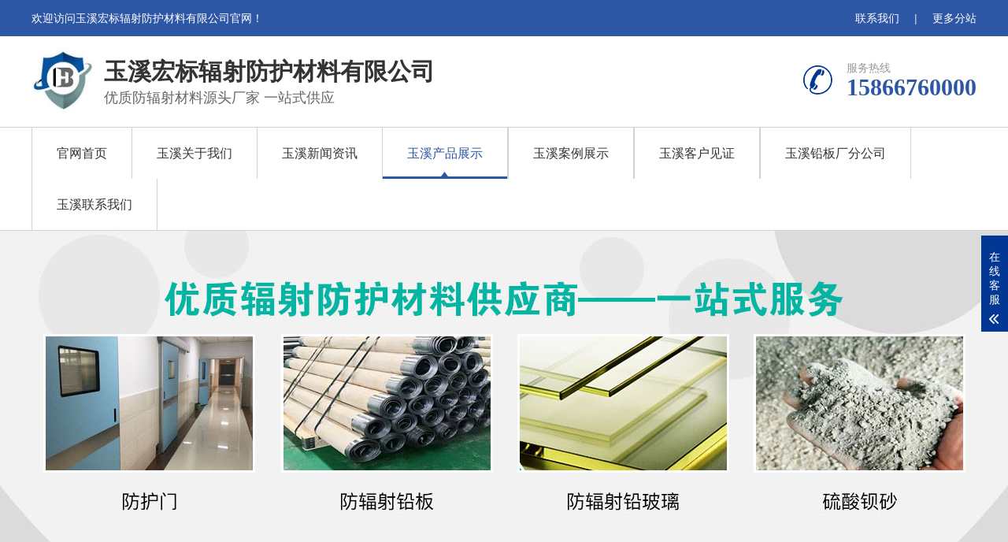

--- FILE ---
content_type: text/html; charset=utf-8
request_url: http://yuxi.lclhkj.com/pro/pro1/574.html
body_size: 5071
content:
<!DOCTYPE html>
<html lang="zh-CN">
<head>
<meta charset="UTF-8">
<meta http-equiv="X-UA-Compatible" content="IE=Edge">
<meta name="renderer" content="webkit|ie-comp|ie-stand" />
<meta name="viewport" content="initial-scale=1.0, minimum-scale=1.0, maximum-scale=1.0, user-scalable=no">
<meta http-equiv="Cache-Control" content="no-transform"/> 
<meta name="applicable-device" content="pc">
<meta name="MobileOptimized" content="width"/>
<meta name="HandheldFriendly" content="true"/>
<title>玉溪CT室防护铅门-玉溪宏标辐射防护材料有限公司</title>
<meta name="keywords" content="玉溪CT室防护铅门">
<meta name="description" content="   CT室铅门的结构配置及材质是什么样的?   一、CT室铅门的结构配置及功能  1、铅门采用直流无刷电机，体积小，功率大，噪音低,寿命长。  2、配备传动效率高的精密齿轮减速系统，具有运行平稳力矩大、控制更准确等特点。  3、优良的程序设计使微处理技术更显特色:智能化的控制系统具有门扇半开启闭、常开锁定、常规启闭、...">
<link rel="stylesheet" href="/template/default/index/css/animate.min.css">
<link rel="stylesheet" href="/template/default/index/css/swiper.min.css">
<link rel="stylesheet" href="/template/default/index/css/yunu.css">
<link rel="Shortcut Icon" type=image/x-icon href="/favicon.ico" />
<link rel="stylesheet" href="/template/default/index/css/media.css">
<script src="/template/default/index/js/jquery.min.js"></script>
<script src="/template/default/index/js/wow.min.js"></script>
<script src="/template/default/index/js/swiper.min.js"></script>
<script src="/template/default/index/js/yunu.js"></script>
</head>
<body>
<div class="topbar">
  <div class="container clearfix">
       <span class="fr">
            <a href="http://yuxi.lclhkj.com/contactus/">联系我们</a> 
            <em>|</em>
            <a href="http://yuxi.lclhkj.com/map/">更多分站</a>
            </span> 
            <span>欢迎访问玉溪宏标辐射防护材料有限公司官网！</span> 
       </div>
</div>
<div class="header">
  <div class="container clearfix"> <a href="javascript:;" class="menu-btn"><span></span></a>
    <div class="logo img-center wow zoomIn"><a href="http://yuxi.lclhkj.com/" title="玉溪宏标辐射防护材料有限公司"><img src="/uploads/logo.jpg" alt="玉溪宏标辐射防护材料有限公司"></a></div>
    <div class="text wow zoomIn"><strong>玉溪宏标辐射防护材料有限公司</strong>优质防辐射材料源头厂家 一站式供应</div>
    <div class="tel wow bounce">服务热线<strong>15866760000</strong></div>
  </div>
    <div class="nav">
    <div class="container">
      <ul>
        <li><a href="http://yuxi.lclhkj.com/">官网首页</a></li>
                <li class="dropdown"> <i class="arr"></i> <a href="http://yuxi.lclhkj.com/about/">玉溪关于我们</a>
                    <div class="dropdown-box">
             
            <p><a href="http://yuxi.lclhkj.com/about/">玉溪公司简介</a></p>
             
            <p><a href="http://yuxi.lclhkj.com/fengcai/">玉溪公司图片</a></p>
                      </div>
                  </li>
                <li class="dropdown"> <i class="arr"></i> <a href="http://yuxi.lclhkj.com/news/">玉溪新闻资讯</a>
                    <div class="dropdown-box">
             
            <p><a href="http://yuxi.lclhkj.com/news/companynews/">玉溪公司新闻</a></p>
             
            <p><a href="http://yuxi.lclhkj.com/news/industynews/">玉溪行业资讯</a></p>
             
            <p><a href="http://yuxi.lclhkj.com/news/wenti/">玉溪常见问题</a></p>
                      </div>
                  </li>
                <li class="dropdown active"> <i class="arr"></i> <a href="http://yuxi.lclhkj.com/product/">玉溪产品展示</a>
                    <div class="dropdown-box">
             
            <p><a href="http://yuxi.lclhkj.com/pro/pro1/">玉溪铅门</a></p>
             
            <p><a href="http://yuxi.lclhkj.com/pro/pro2/">玉溪防辐射铅门</a></p>
             
            <p><a href="http://yuxi.lclhkj.com/pro/pro3/">玉溪医用铅门</a></p>
             
            <p><a href="http://yuxi.lclhkj.com/pro/pro4/">玉溪铅箱铅柜铅盒铅罐</a></p>
             
            <p><a href="http://yuxi.lclhkj.com/pro/pro5/">玉溪铅房</a></p>
             
            <p><a href="http://yuxi.lclhkj.com/pro/pro6/">玉溪铅制品</a></p>
             
            <p><a href="http://yuxi.lclhkj.com/yixingqianban/">玉溪异形铅板</a></p>
             
            <p><a href="http://yuxi.lclhkj.com/gongyetanshangqianmen/">玉溪铅板</a></p>
                      </div>
                  </li>
                <li class="">  <a href="http://yuxi.lclhkj.com/case/">玉溪案例展示</a>
                  </li>
                <li class="">  <a href="http://yuxi.lclhkj.com/kehujianzheng/">玉溪客户见证</a>
                  </li>
                <li class="">  <a href="http://yuxi.lclhkj.com/map/">玉溪铅板厂分公司</a>
                  </li>
                <li class="">  <a href="http://yuxi.lclhkj.com/contactus/">玉溪联系我们</a>
                  </li>
         
      </ul>
    </div>
  </div>
</div>
<div class=" banner-sub" style="background-image:url(/uploads/nybanner.jpg)"></div>

<div class="section-sub">
  <div class="container">
    <div class="ct2 clearfix">
      <div class="ct2-sd">
    <div class="panel-sd">
            <div class="tit"><span>玉溪产品展示</span>product center</div>
      
            <ul class="lanmu">
                    <li class="active open"><a href="http://yuxi.lclhkj.com/pro/pro1/">玉溪铅门</a>
                      </li>
                    <li class=""><a href="http://yuxi.lclhkj.com/pro/pro2/">玉溪防辐射铅门</a>
                      </li>
                    <li class=""><a href="http://yuxi.lclhkj.com/pro/pro3/">玉溪医用铅门</a>
                      </li>
                    <li class=""><a href="http://yuxi.lclhkj.com/pro/pro4/">玉溪铅箱铅柜铅盒铅罐</a>
                      </li>
                    <li class=""><a href="http://yuxi.lclhkj.com/pro/pro5/">玉溪铅房</a>
                      </li>
                    <li class=""><a href="http://yuxi.lclhkj.com/pro/pro6/">玉溪铅制品</a>
                      </li>
                    <li class=""><a href="http://yuxi.lclhkj.com/yixingqianban/">玉溪异形铅板</a>
                      </li>
                    <li class=""><a href="http://yuxi.lclhkj.com/qianzhuanqiankuaiyixingqian/">玉溪铅砖 铅块 异形铅</a>
                      </li>
                    <li class=""><a href="http://yuxi.lclhkj.com/fangfusheqianban/">玉溪防辐射铅板</a>
                      </li>
                    <li class=""><a href="http://yuxi.lclhkj.com/gongyetanshangqianmen/">玉溪铅板</a>
                      </li>
                    <li class=""><a href="http://yuxi.lclhkj.com/pufangkeqianmen/">玉溪普放科铅门</a>
                      </li>
                </ul>
    </div>
    <div class="panel-sd">
      <div class="tit"><i>联系我们</i>Contact us</div>
      <div class="contact-sd">
          <div class="tel">全国咨询热线<strong>15866760000</strong></div>
          <div class="cont">
             <p><strong>宏标辐射防护材料有限公司</strong></p><p>销售一:13335196665</p><p>销售二:15866760000</p><p>销售三:13356677613</p><p>联系传真：17865888619</p><p>公司邮箱：3172150898@qq.com</p><p>公司地址：七级镇前刘工业园</p>          </div>
      </div>
    </div>
  </div>
      <div class="ct2-mn">
        <div class="yunu-curmbs"> <span>您的位置：</span><a href="http://yuxi.lclhkj.com/">首页</a>&gt;&gt;<a href="http://yuxi.lclhkj.com/product/">玉溪产品展示</a>&gt;&gt;<a href="http://yuxi.lclhkj.com/pro/pro1/">玉溪铅门</a></div>
        <div class="yunu-infocontent">
          <div class="yunu-infocontent-title">
            <h1>玉溪CT室防护铅门</h1>
            <p> <span>作者：</span> <span>发布时间：2023-03-07 15:44:01</span><span>点击：207457</span> </p>
          </div>
          <div class="yunu-infocontent-desc">信息摘要：
                      </div>
          <div class="yunu-infocontent-body">
            <p><span style="font-family: 寰蒋闆呴粦;">&nbsp; &nbsp; </span><span style="font-size: 18px;"><span style="font-family: 寰蒋闆呴粦;">&nbsp; CT室铅门的结构配置及材质是什么样的?</span><br/><span style="font-family: 寰蒋闆呴粦;">&nbsp; &nbsp; &nbsp; &nbsp;一、CT室</span></span><a href="http://www.wxyydgc.com/" target="_blank" style="margin: 0px; padding: 0px; font-family: 寰蒋闆呴粦; list-style: none; white-space: normal; color: rgb(0, 0, 255); font-size: 18px; text-decoration: underline;"><span style="font-size: 18px;">铅门</span></a><span style="font-size: 18px;"><span style="font-size: 18px; font-family: 寰蒋闆呴粦;">的结构配置及功能</span><br/><span style="font-size: 18px; font-family: 寰蒋闆呴粦;">&nbsp; &nbsp; &nbsp;1、铅门采用直流无刷电机，体积小，功率大，噪音低,寿命长。</span><br/><span style="font-size: 18px; font-family: 寰蒋闆呴粦;">&nbsp; &nbsp; &nbsp;2、配备传动效率高的精密齿轮减速系统，具有运行平稳力矩大、控制更准确等特点。</span><br/><span style="font-size: 18px; font-family: 寰蒋闆呴粦;">&nbsp; &nbsp; &nbsp;3、优良的程序设计使微处理技术更显特色:智能化的控制系统具有门扇半开启闭、常开锁定、常规启闭、双门连锁、启闭双感应及数字显示功能，使门扇各种运行功能转换方便，门扇运行参数、门扇运行参数设子更准确直观。速度闭环控制,反弹,启动更可靠，更具有人性化。</span><br/><span style="font-size: 18px; font-family: 寰蒋闆呴粦;">&nbsp; &nbsp; 4、选用脚控或手控非接触式感应装置开门.既方便、灵敏又避免用手触]体时细菌交叉感染。门扇两侧有安个光线保证门扇自动关门时不会造</span><br/><span style="font-size: 18px; font-family: 寰蒋闆呴粦;">成夹人(物)现象。</span><br/><span style="font-size: 18px; font-family: 寰蒋闆呴粦;">&nbsp; &nbsp; 二、CT室铅门门体的材质及特点</span><br/><span style="font-size: 18px; font-family: 寰蒋闆呴粦;">&nbsp; &nbsp; 1、铅门门扇四周为铝合金框架结构，表面采用拉丝不锈钢面板或采用高压静电喷塑的优质铝合金面板制作而成,内部夹芯采用铅板,门板坚实、平整、高雅。</span><br/><span style="font-size: 18px; font-family: 寰蒋闆呴粦;">&nbsp; &nbsp; 2、门边框包边材料选用不锈钢，门扇四周折边处无应力连接,坚固耐用。</span><br/><span style="font-size: 18px; font-family: 寰蒋闆呴粦;">&nbsp; &nbsp; 3、门扇四周镶嵌优质封条，配以特殊设计加工的门扇运行轨道使安装完成的门扇运行平稳,气密性好。</span><br/><span style="font-size: 18px; font-family: 寰蒋闆呴粦;">&nbsp; &nbsp; 4、采用大直径耐磨滑轮，大大降低了运行噪音,延长使用寿命。</span><br/><span style="font-size: 18px; font-family: 寰蒋闆呴粦;">&nbsp; &nbsp; 5、医用铅门门体双层玻璃观察窗，便于观察室内工作状态。</span><br/><span style="font-size: 18px; font-family: 寰蒋闆呴粦;">&nbsp; &nbsp; 6、机箱采用特制铝合金型材，强度高,表面阳极氧化处理使其美观、耐磨。</span><br/><span style="font-size: 18px; font-family: 寰蒋闆呴粦;">&nbsp; &nbsp; 7、独特的吊具设计.气密性调节更方便简单。</span></span></p><p><img src="/uploads/image/20230704/1688462940633380.jpg" title="1688462940633380.jpg" alt="11_副本.jpg"/><img src="/uploads/image/20230704/1688462948309472.jpg" title="1688462948309472.jpg" alt="12.jpg"/></p><p><img src="/uploads/image/20230704/1688462982822669.jpg" style="" title="1688462982822669.jpg"/></p><p><img src="/uploads/image/20230704/1688462982324914.jpg" style="" title="1688462982324914.jpg"/></p><p><br/></p><p><img src="/uploads/image/20230704/1688462983311325.jpg" style="" title="1688462983311325.jpg"/></p><p><img src="/uploads/image/20230704/1688463017435836.png" title="1688463017435836.png" alt="16.png"/></p>          </div>
          <ul class="yunu-infocontent-epx">
            <li> <span>上一条</span> <a href="http://yuxi.lclhkj.com/pro/pro1/573.html"><em>查看详情 +</em>玉溪子母防护铅门（颜色可选）</a> </li>
            <li> <span>下一条</span> <a href="http://yuxi.lclhkj.com/pro/pro1/575.html"><em>查看详情 +</em>玉溪医用防辐射铅门</a> </li>
          </ul>
          <div class="yunu-infocontent-return"> 本文标签： </div>
        </div>
      </div>
    </div>
  </div>
</div>
<div class="footer">
  <div class="footer-nav">
    <div class="container">
      <ul>
        <li><a href="http://yuxi.lclhkj.com/">官网首页</a></li>
                <li><a href="http://yuxi.lclhkj.com/about/">玉溪关于我们</a></li>
                <li><a href="http://yuxi.lclhkj.com/news/">玉溪新闻资讯</a></li>
                <li><a href="http://yuxi.lclhkj.com/product/">玉溪产品展示</a></li>
                <li><a href="http://yuxi.lclhkj.com/case/">玉溪案例展示</a></li>
                <li><a href="http://yuxi.lclhkj.com/kehujianzheng/">玉溪客户见证</a></li>
                <li><a href="http://yuxi.lclhkj.com/map/">玉溪铅板厂分公司</a></li>
                <li><a href="http://yuxi.lclhkj.com/contactus/">玉溪联系我们</a></li>
              </ul>
    </div>
  </div>
  <div class="container clearfix">
    <div class="footer-logo img-center">
     <img src="/uploads/dblogo.png" />      <div class="text">宏标辐射防护</div>
    </div>
    <div class="footer-contact">
      <div class="footer-tit">联系我们</div>
      <p>公司地址：玉溪七级镇前刘工业园</p>
      <p>联系电话：15866760000</p>
      <p>联系传真：13335196665</p>
      <p>公司邮箱：3172150898@qq.com</p>
    </div>
    <div class="footer-ewm">
      <ul class="clearfix">
        <li>
          <div class="wrap">
            <div class="img-center"><img src="/uploads/ewm.jpg" /></div>
            <p>扫码关注公众号</p>
          </div>
        </li>
        <li>
          <div class="wrap">
            <div class="img-center"><img src="/uploads/ewm.jpg" /></div>
            <p>电子名片</p>
          </div>
        </li>
      </ul>
    </div>
  </div>
  <div class="footer-copy">
    <div class="container"><p>电　话：15866760000手　机：13356677613    手机13335196665    邮箱：3172150898@qq.com</p>
<p>公司主营：医用X射线防护门,CT室铅门,防辐射铅门,工业探伤铅门等。 <a href="http://beian.miit.gov.cn" target="_blank" rel="nofllow"  style="color:#fff">  鲁ICP备2023005750号-1</a></p></div>
  </div>
</div>
<div class="footer-fix">
  <ul class="clearfix">
    <li><a href="http://yuxi.lclhkj.com/"><i class="i1"></i>网站首页</a></li>
    <li><a href="http://yuxi.lclhkj.com/product/"><i class="i2"></i>产品中心</a></li>
    <li><a href="sms:15866760000"><i class="i4"></i>发送短信</a></li>
    <li><a href="tel:15866760000"><i class="i3"></i>电话咨询</a></li>
  </ul>
</div>
<div class="kf">
  <div class="kt-top">在线客服 <span class="close"> <b></b> <b></b> </span> </div>
  <div class="con">
    <ul class="qq">
      <li> <a class="IM-item-link IM-qq" style="height:25px;" target="_blank" href="http://wpa.qq.com/msgrd?v=3&amp;uin=3172150898&amp;site=qq&amp;menu=yes"> <img border="0" src="/template/default/index/images/qq.png" alt="点击这里给我发消息" align="absmiddle" onerror="$(this).hide();"> 客服1 </a> </li>
      <li> <a class="IM-item-link IM-ali" style="height:25px;" target="_blank" href="http://amos.alicdn.com/getcid.aw?v=2&amp;uid=&amp;site=cntaobao&amp;s=2&amp;groupid=0&amp;charset=utf-8"> <img border="0" src="https://amos.alicdn.com/online.aw?v=2&amp;uid=&amp;site=cntaobao&amp;s=2&amp;charset=utf-8" alt="点击这里给我发消息" align="absmiddle"> 客服2 </a> </li>
    </ul>
    <h5>联系方式</h5>
    <div class="contact">
      <p>热线电话</p>
      <p>15866760000</p>
      <p>上班时间</p>
      <p>周一到周五</p>
      <p>公司电话</p>
      <p>15866760000</p>
    </div>
    <h5 class="qr-icon">二维码</h5>
    <div class="qr"><img src="/uploads/ewm.jpg" /></div>
  </div>
  <div class="kf-side"> <b>在</b><b>线</b><b>客</b><b>服</b> <span class="arrow"></span> </div>
  <div class="backTop"></div>
</div>
</body>
</html>

--- FILE ---
content_type: text/css
request_url: http://yuxi.lclhkj.com/template/default/index/css/yunu.css
body_size: 30195
content:
html{-ms-text-size-adjust:100%;-webkit-text-size-adjust:100%;line-height:1.15;-webkit-tap-highlight-color:rgba(0,0,0,0)}

body{margin:0;font-family:"Microsoft Yahei",PingFangSC-Regular,"Helvetica Neue",Helvetica,Arial,"Hiragino Sans GB","Heiti SC","WenQuanYi Micro Hei",sans-serif;line-height:1.42857143;font-size:14px;min-width:1230px;background:#fff;color:#333}

h1{font-size:2em;margin:.67em 0}

figure{margin:1em 40px}

hr{box-sizing:content-box;height:0;overflow:visible}

a{-webkit-text-decoration-skip:objects;background-color:transparent}

abbr[title]{border-bottom:none;-webkit-text-decoration:underline dotted;text-decoration:underline dotted}

b,strong{font-weight:bolder}

dfn{font-style:italic}

mark{background-color:#ff0;color:#000}

small{font-size:80%}

sub,sup{font-size:75%;line-height:0;position:relative;vertical-align:baseline}

sub{bottom:-.25em}

sup{top:-.5em}

audio:not([controls]){display:none;height:0}

img{border-style:none}

svg:not(:root){overflow:hidden}

button,input,optgroup,select,textarea{line-height:1.42857143;margin:0;outline:none}

body,button,input,select,textarea{text-rendering:optimizeLegibility;-webkit-font-smoothing:antialiased;-moz-osx-font-smoothing:grayscale;-moz-font-feature-settings:"liga","kern"}

button,input{overflow:visible}

button,select{text-transform:none}

button,html [type=button],[type=reset],[type=submit]{-webkit-appearance:button}

button::-moz-focus-inner,[type=button]::-moz-focus-inner,[type=reset]::-moz-focus-inner,[type=submit]::-moz-focus-inner{border-style:none;padding:0}

button:-moz-focusring,[type=button]:-moz-focusring,[type=reset]:-moz-focusring,[type=submit]:-moz-focusring{outline:1px dotted ButtonText}

fieldset{padding:.35em .75em .625em}

legend{box-sizing:border-box;color:inherit;display:table;max-width:100%;padding:0;white-space:normal}

progress{display:inline-block;vertical-align:baseline}

textarea{overflow:auto}

[type=checkbox],[type=radio]{box-sizing:border-box;padding:0}

[type=number]::-webkit-inner-spin-button,[type=number]::-webkit-outer-spin-button{height:auto}

[type=search]{-webkit-appearance:textfield;outline-offset:-2px}

[type=search]::-webkit-search-cancel-button,[type=search]::-webkit-search-decoration{-webkit-appearance:none}

::-webkit-file-upload-button{-webkit-appearance:button;font:inherit}

summary{display:list-item}

article,aside,footer,header,nav,section,figcaption,figure,main,details,menu{display:block}

pre,code,kbd,samp{font-family:monospace,monospace;font-size:1em}

audio,video,canvas{display:inline-block}

template,[hidden]{display:none}

.fl{ float: left;}

.fr{ float: right; }



.clearfix{zoom:1}

.clearfix:before,.clearfix:after{display:table;line-height:0;content:""}

.clearfix:after{clear:both}



a{color:#333;text-decoration:none}

a:hover{color:#2d56a4}

ul{margin:0;list-style:none;padding:0}



.img-center{text-align:center;font-size:0}

.img-center img{

display:inline-block;

width:auto;

height:auto;

max-width:100%;

max-height:100%;

vertical-align:middle;

transition:all 0.5s

    

}



.img-cover{overflow:hidden;position:relative}

.img-cover span{display:block;width:100%;background:no-repeat center / cover;transition:all 0.5s;height:100%;position:absolute;left:0;top:0}



.container{padding:0 15px;width:1200px;margin:0 auto}



#message{position:fixed;width:100%;height:100%;left:0;top:0;z-index:1000;transform:scale(0);transition:.3s}

.messagebg{position:absolute;top:0;left:0;width:100%;height:100%;background:rgba(0,0,0,.6);z-index:1001}

#message .m-content{margin-top:8%}

#message .m-content .m-message{background:#fff;width:580px;background:#fff;padding:50px;margin:0 auto;position:relative;z-index:1002;box-shadow:1px 1px 50px rgba(0,0,0,.3)}

.m-message{width:494px;margin:48px auto 0}

.m-message label{margin-bottom:15px;display:block;font-size:14px}

.m-message label em{display:block;float:right;color:red;height:32px;line-height:32px}

.m-message label span{width:70px;height:34px;line-height:34px;color:#2F2F2F;float:left;font-weight:bold;text-align:right;margin-right:30px;display:inline-block}

.m-message label input.inp,.m-message label textarea,.m-message label.code input{width:73%;overflow:hidden;height:32px;line-height:32px;border:#cccccc 1px solid;border-radius:3px;padding:0 14px;box-sizing:border-box;color:#555;-webkit-box-shadow:inset 0 1px 1px rgba(0,0,0,.075);box-shadow:inset 0 1px 1px rgba(0,0,0,.075);-webkit-transition:border-color ease-in-out .15s,-webkit-box-shadow ease-in-out .15s;-o-transition:border-color ease-in-out .15s,box-shadow ease-in-out .15s;transition:border-color ease-in-out .15s,box-shadow ease-in-out .15s}

.m-message label input:focus,.m-message label textarea:focus{border-color:#66afe9;outline:0;-webkit-box-shadow:inset 0 1px 1px rgba(0,0,0,.075),0 0 8px rgba(247,150,0,.6);box-shadow:inset 0 1px 1px rgba(0,0,0,.075),0 0 8px rgba(247,150,0,.6)}

.m-message label textarea{height:72px;line-height:24px;padding:10px 14px}

.m-message label.code{line-height:34px}

.m-message label.code input{width:30%;float:left;margin-right:30px}

.m-message label.code .pic{display:inline-block;vertical-align:top;width:80px;height:32px}

.m-message label.code img{display:block;width:100%;height:100%}



.btn1{display:block;line-height:32px;padding-left:15px;background-color:#333;color:#fff;margin-top:10px}

.btn1:hover{background-color:#444;color:white}

.btn1 span{display:block;padding-left:15px;background-repeat:no-repeat;background-position:left center;background-image:url(../images/btn-r.png)}

.btn1-1 input{width:52px;height:32px;line-height:32px;background:#e8e8e8;border:none;color:#333;margin-right:22px;cursor:pointer;transition:0.3s}

.btn1-1{padding-left:100px}

.btn1-1 input.focus{background:#2d56a4;color:#fff}

.btn1-1 input.focus:hover{background:#444}

.btn1-1 input:hover{background:#ccc}



.kf{width:208px;position:fixed;right:-208px;top:50%;transform:translateY(-50%);z-index:10}

.kt-top{height:40px;line-height:40px;background:url(../images/kefu.png) 12px center no-repeat #023793;-ms-background-size:auto 20px;background-size:auto 20px;padding-left:46px;font-size:14px;color:#fff}

.kt-top span:hover{transform:rotate(90deg)}

.kt-top span{width:18px;height:16px;float:right;position:relative;margin:10px 10px 0 0;cursor:pointer;transition:.5s;-webkit-transition:.5s;-moz-transition:.5s;-ms-transition:.5s;-o-transition:.5s}

.kt-top span b{width:100%;height:2px;background:#fff;display:block;position:absolute;top:50%;left:0}

.kt-top span b:first-child{transform:rotate(45deg);-webkit-transform:rotate(45deg);-moz-transform:rotate(45deg);-ms-transform:rotate(45deg);-o-transform:rotate(45deg)}

.kt-top span b:last-child{transform:rotate(-45deg);-webkit-transform:rotate(-45deg);-moz-transform:rotate(-45deg);-ms-transform:rotate(-45deg);-o-transform:rotate(-45deg)}

.kf .con{overflow:hidden;background:#fff}

.kf .qq li{height:36px;line-height:36px;border-bottom:#f5f5f5 solid 1px;padding-left:16px}

.kf .qq li a{height:36px!important;color:#666;overflow:hidden;white-space:nowrap;text-overflow:ellipsis;text-decoration:initial;display:block}

.kf .qq li a img{padding-right:6px}

.kf .con h5{height:26px;line-height:26px;margin-top:12px;background:url(../images/lianxi.png) 16px center no-repeat;padding-left:45px;color:#666;font-size:14px;margin-bottom:0}

.kf .contact{margin-top:1px;height:auto;background-color:#fff}

.kf .contact p{height:26px;line-height:26px;color:#666;font-size:14px;padding-left:22px;margin:0}

.kf .contact p:nth-child(2n){padding-left:32px}

.kf .con h5.qr-icon{background:url(../images/erweima.png) 16px center no-repeat}

.kf .con .qr{margin-top:10px;padding-left:40px}

.kf .con .qr img{width:110px;height:110px}

.kf .backTop{width:100%;height:40px;margin-top:10px;background:url(../images/huidaodingbu.png) center center no-repeat #023793;background-size:18px auto;cursor:pointer}

.kf-side{padding:18px 10px 10px;background:#023793;position:absolute;top:50%;transform:translateY(-50%);-webkit-transform:translateY(-50%);-moz-transform:translateY(-50%);-ms-transform:translateY(-50%);-o-transform:translateY(-50%);left:-34px;cursor:pointer}

.kf-side b{display:block;color:#fff;line-height:18px;font-size:14px;font-weight:400}

.kf-side span.arrow{width:12px;height:12px;background:url(../images/jt-1.png) no-repeat;-ms-background-size:auto 12px;background-size:auto 12px;display:block;margin-top:10px}

.kf-side span.on{background:url(../images/jt-2.png) no-repeat;-ms-background-size:auto 12px;background-size:auto 12px}



.footer-fix{box-shadow:0 0 10px rgba(0,0,0,0.2);position:fixed;bottom:0;left:0;width:100%;background-color:#fff;z-index:10;display:none}

.footer-fix li{float:left;width:25%}

.footer-fix li a{display:block;text-align:center;padding:7px 0;font-size:12px;line-height:1}

.footer-fix li i{display:block;height:20px;background:no-repeat center;background-size:contain;margin-bottom:4px}

.footer-fix li i.i1{background-image:url(../images/f_01.png)}

.footer-fix li i.i2{background-image:url(../images/f_02.png)}

.footer-fix li i.i3{background-image:url(../images/f_03.png)}

.footer-fix li i.i4{background-image:url(../images/f_04.png)}



.swiper-button-prev,.swiper-button-next{outline:none}



.swiper-pagination-bullet{ background:#ca0000 }

.swiper-pagination-bullet-active{background-color:#FFF;}



.topbar{padding:13px 0;background-color:#2d56a4;color:#FFF;}

.topbar em{font-style:normal;color:#ddd;padding:0 15px}

.topbar a{color:#FFF}



.header{background-color:#fff}

.header .logo{float:left;font-size:0;height:82px;line-height:82px;text-align:left;padding:15px 0}



.header .tel{float:right;background:url(../images/tel.png) no-repeat 0 center;padding-left:55px;margin-top:30px;color:#999}

.header .tel strong{display:block;font-size:30px;font-family:Impact;line-height:1;color:#2d56a4}



.header .text{float:left;font-size:18px;margin:20px 0 20px 10px;padding:4px 0 4px 0px;color:#666666}

.header .text strong{display:block;font-size:30px;color:#333333;margin-bottom:0px}



.header .nav{font-size:0; border-top: 1px solid #d2d2d2;border-bottom: 1px solid #d2d2d2;}

.header .nav li{display:inline-block;vertical-align:middle}

.header .nav li a{display:block;font-size:16px;line-height:65px;padding:0 31px;color:#333; border-right: 1px solid #d2d2d2;}

.header .nav li a:first-child{ border-left: 1px solid #d2d2d2; }

.header .nav li .arr{float:right;height:40px;width:40px;position:relative;display:none}

.header .nav li .arr:after{content:'';border-top:2px solid #ccc;border-left:2px solid #ccc;box-sizing:content-box;display:block;width:8px;height:8px;margin:auto;position:absolute;top:0;bottom:0;transform:rotate(135deg);right:15px}

.header .nav li.active>a,.header .nav li.open>a,.header .nav li>a:hover{background: url(../images/nav_hover.png) no-repeat bottom; color:#2d56a4;}

.header .nav li.dropdown{position:relative}

.header .nav .dropdown-box{position:absolute;left:0;min-width:100%;top:100%;display:none;z-index:10;text-align:center;box-shadow:0 6px 12px rgba(0,0,0,0.18);background-color:rgba(255,255,255,0.9)}

.header .nav .dropdown-box p{margin:0;}

.header .nav .dropdown-box a{white-space:nowrap;overflow:hidden;text-overflow:ellipsis;padding:0 10px;font-size:15px;background-color:transparent !important;line-height:40px;color:#2d56a4  !important}

.header .nav .dropdown-box a:hover{background-color:#FFF !important;color:#2d56a4 !important}

.header .nav li.open .dropdown-box{display:block}



.menu-btn{display:none;padding:12px 0;float:right;margin-left:15px}

.menu-btn:before,.menu-btn:after,.menu-btn span{display:block;height:2px;background-color:#023793;content:''}

.menu-btn:before{width:24px}

.menu-btn:after{width:18px;margin-left:6px}

.menu-btn span{width:12px;margin:6px 0 6px 12px}



.banner{
    /*height:673px;position:relative*/
        width: 100%;
    max-width: 1920px;
    margin: 0 auto;
    overflow: hidden;
    position: relative;
    
    
}

.banner .swiper-slide{background:no-repeat center / cover}

.banner .swiper-pagination-bullet{ background:#ca0000; width: 20px; height: 20px;opacity: 1;}

.banner .swiper-pagination-bullet-active{background-color:#FFF;}

.banner .swiper-slide img{
    max-width: 100%;
    display: block;  
    
}

.yunu-sou{padding:23px 0;}

.yunu-sou .hot{float:left;padding:15px 0 0;}

.yunu-sou .hot a{margin-right:10px}

.yunu-sou .hform{float:right;border:1px solid #eee;}

.yunu-sou .hform input{float:left;padding:10px 12px;width:360px;font-size:14px; border: none;}

.yunu-sou .hform button{border:0;padding:0;float:left;cursor:pointer;outline:none;width:48px;height:43px;color:#fff;background:url(../images/search-btn.jpg) no-repeat center;font-size:0}



.yunu-link{padding:20px 0}

.yunu-link h4{border-bottom:1px solid #ddd;margin:0;font-size:18px;color:#023793;padding-bottom:15px}

.yunu-link h4 small{text-transform:uppercase;font-size:16px;font-weight:normal;color:#999}

.yunu-link ul{margin-left:-20px}

.yunu-link li{float:left;margin-left:20px;margin-top:20px}



.pc-slide{float:left;width:400px}

.view .swiper-slide .img-center{width:100%;height:300px;line-height:300px}

.view .swiper-container{width:100%}

.preview{width:100%;margin-top:10px;position:relative}

.preview .swiper-container{margin:0 30px}

.preview .swiper-slide .img-center{height:80px;border:1px solid #ddd;cursor:pointer;position:relative;line-height:80px}

.preview .arrow-left{background:url(../images/feel3.png) no-repeat left top;position:absolute;left:0;top:50%;margin-top:-9px;width:9px;height:18px;z-index:10}

.preview .arrow-right{background:url(../images/feel4.png) no-repeat left bottom;position:absolute;right:0;top:50%;margin-top:-9px;width:9px;height:18px;z-index:10}

.preview .active-nav .img-center{border-color:#023793}



div.zoomDiv{z-index:999;position:absolute;top:0;left:0;background:#ffffff;border:1px solid #ddd;display:none;text-align:center;overflow:hidden;font-size:0}

div.zoomMask{position:absolute;background:url(../images/mask.png) repeat scroll 0 0 transparent;cursor:move;z-index:1}



.yunu-showcase{margin:0 0 40px}

.yunu-showcase-info{margin-left:430px}

.yunu-showcase-info h1{font-size:24px;margin:0 0 30px;font-weight:normal}

.yunu-showcase-info p{margin:5px 0 0;color:#666;line-height:1.8;min-height:250px}

.yunu-showcase-info .tel{border-top:2px solid #e6e6e6;margin-top:15px;padding-top:15px;height:42px;line-height:21px;font-size:18px}

.yunu-showcase-info .tel strong{color:#023793}

.yunu-showcase-info .tel a{float:right;line-height:42px;padding:0 25px;background-color:#023793;color:#fff}



.section{padding:60px 0}

.section-title{margin-bottom:40px;text-align:center;font-size:36px; color: #333;}

.section-title p{color:#666;font-size:20px;margin:5px 0 0}



.bg1{background:url(../images/bg1.jpg) no-repeat center / cover}

.bg2{background:url(../images/bg2.jpg) no-repeat center / cover}

.bg3{background:url(../images/bg3.jpg) no-repeat center / cover}



.in-fangan{text-align:center;padding-bottom:20px}

.in-fangan li{float:left;width:50%;}

.in-fangan li a{ display: block; margin: 0 15px;position: relative; color:#FFF; }

.in-fangan li .text{position:absolute; bottom: 0;left:0;width: 100%; height: 70px; line-height: 70px;transition:all 0.3s; background:rgba(0,0,0,0.6); font-size: 18px;}

.in-fangan li a:hover .text{ height: 214px; line-height: 214px; }



.in-prod-menu{text-align:center;font-size:0;margin-bottom:20px}

.in-prod-menu li{display:inline-block;vertical-align:middle}

.in-prod-menu li a{display:block;margin:0 5px 10px;font-size:20px;line-height:39px;position:relative;border:2px solid #aaaaaa;width:175px; border-radius: 5px;}

.in-prod-menu li.active a{color:#fff;background:#2d56a4; border-color:#2d56a4;}



.list-1{margin:-20px 0 0 -20px}

.list-1 li{float:left;width:25%}

.list-1 li a{display:block;margin:20px 0 0 20px}

.list-1 li .img-cover{border:1px solid #ddd;padding-top:76%}

.list-1 li .text{line-height:50px;margin:2px 0 0;position:relative; padding: 0 14px; border-bottom: 1px solid #dfdfdf; font-size: 16px;}

.list-1 li .text p{margin:0;overflow:hidden;white-space:nowrap;text-overflow:ellipsis;position:relative;z-index:1;transition:all 0.5s}

.list-1 li .text p span{ background: url(../images/arraw.png) no-repeat center; width: 22px; height: 50px; display: inline-block; position: absolute; right:10px; }

.list-1 li a:hover .img-cover span{transform:scale(1.1)}

.list-1 li a:hover .text{ border-color: #2d56a4; }

.list-1 li a:hover .text p{color:#2d56a4}

.list-1 li a:hover .text p span{ background-image: url(../images/arrawb.png) ;}

.list-1-1 li{width:33.333333%}

.list-1-2{ margin:0px 0 0 -10px!important;}

.list-1-2 li{margin: 0px 0;}

.list-1-2 li a{display:block;margin:20px 0 0 10px}





.in-about{margin:0; width: 680px; color:#FFF;}

.in-about h4{margin:0 0 20px;font-size:35px}

.in-about h4 small{display:block;color:#FFF;font-weight:normal;font-size:18px}

.in-about h4:after{display:block;content:'';width:50px;height:3px;margin:15px 0 0;background-color:#FFF}

.in-about p{margin:0;text-align:justify;color:#FFF;line-height:1.8; font-size: 16px;}

.in-about .btn{margin-top:30px; text-align: left;}

.in-about .btn a{font-size: 18px;line-height:34px;border:2px solid #FFF;color:#fff;padding:0 70px 0 40px; border-radius: 25px;display: inline-block; background: url(../images/arrawa.png) no-repeat 120px center;}

.in-about .btn a:hover{ background:url(../images/arrawb.png) no-repeat 120px center #FFF; color: #2d56a4; }



.about-ico{ margin-top: 20px; }

.about-ico ul li{ background:url(../images/line01.jpg) right center no-repeat; display:block; float:left; width: 25%; }

.about-ico ul li:last-child{ background: none; }

.about-ico ul li a{height:102px; display:block;line-height:55px;text-align: center; font-size:18px; color:#ffffff}

.about-ico ul li a img{ max-width:100%; height:47px;transition: all 0.3s linear 0s;-webkit-transform:rotateY(0);-moz-transform:rotateY(0);-webkit-transition:.8s ease-in-out;-moz-transition:.8s ease-in-out;z-index:2;}

.about-ico ul li a:hover{line-height:55px; font-size:18px; color:#ffffff}

.about-ico ul li a:hover img{-webkit-transform:rotateY(180deg);-moz-transform:rotateY(180deg);-ms-transform:rotateY(180deg);-o-transform:rotateY(180deg);transform:rotateY(180deg);}

.about-ico ul li a p{ margin-top: -10px; text-align: center; }



.in-case-menu{text-align:center;font-size:0;margin-bottom:20px}

.in-case-menu li{display:inline-block;vertical-align:middle}

.in-case-menu li a{display:block;margin:0 5px 10px;font-size:20px;line-height:39px;position:relative;border:1px solid #e5e5e5;background: #FFF;width:175px; border-radius: 5px;}

.in-case-menu li.active a{color:#fff;background:#2d56a4; border-color:#2d56a4;}



.in-case-con{ height: 300px; overflow: hidden; }

.index-case {padding: 11px 0 22px; }

.index-case .swiper-slide a {display: block;background-color: #fff;}

.index-case .swiper-slide .img-cover{border:1px solid #ddd;padding-top:76%}

.index-case .swiper-slide .text{line-height:50px;margin:2px 0 0;position:relative; padding: 0 14px; border-bottom: 1px solid #dfdfdf; font-size: 16px;}

.index-case .swiper-slide .text p{margin:0;overflow:hidden;white-space:nowrap;text-overflow:ellipsis;position:relative;z-index:1;transition:all 0.5s}

.index-case .swiper-slide .text p span{ background: url(../images/arraw.png) no-repeat center; width: 22px; height: 50px; display: inline-block; position: absolute; right:10px; }

.index-case .swiper-slide a:hover .img-cover span{transform:scale(1.1)}

.index-case .swiper-slide a:hover .text{ border-color: #2d56a4; }

.index-case .swiper-slide a:hover .text p{color:#2d56a4}

.index-case .swiper-slide a:hover .text p span{ background-image: url(../images/arrawb.png) ;}



.in-news{position: relative; margin-bottom: 0; overflow: hidden;}

.in-news:before{ position: absolute; bottom: 0; width: 100%; height: 500px; background: #2d56a4; content: ''; z-index: 1; }

.in-news-left{ float: left; width: 800px;position: relative; z-index: 2; }

.in-news-right{ float: right; width: 370px;position: relative; z-index: 2;}



.in-news-menu{font-size:0;margin-bottom:20px; border-bottom: 1px solid #b7b4b5;}

.in-news-menu li{display:inline-block;vertical-align:middle; margin-right: 15px;}

.in-news-menu li a{display:block;font-size:20px;line-height:39px;text-align: center;position:relative;width:90px; background: url(../images/ica.jpg) no-repeat left center; padding-left: 25px;}

.in-news-menu li.active{ border-bottom: 2px solid #2d56a4; }

.in-news-menu li.active a{color:#2d56a4; background-image: url(../images/icb.jpg);}



.hotnews{ background:#f6f6f6;padding: 10px 0 20px; }

.hotnews li{ float: left; width: 50%; }

.hotnews li a{ display: block;margin: 0 20px;  }

.hotnews li .date{ font-size: 24px; color: #ababab; border-bottom: 1px solid #e8e8e8; line-height: 60px; }

.hotnews li h3{ font-weight: normal;margin-bottom: 0; }

.hotnews li p{ color: #888888; margin-top: 5px; }

.hotnews li .img-cover{padding-top:70%}

.hotnews li a:hover .img-cover span{transform:scale(1.1)}



.list-2{margin-top:15px; background:#f6f6f6; padding: 10px 20px;}

.list-2 li a{display:inline-block;line-height:34px;overflow:hidden;white-space:nowrap;text-overflow:ellipsis;position:relative;padding-left:15px; background: url(../images/ico1.png) no-repeat left center; color: #545555;}

.list-2 li a:hover{ color: #2d56a4; }

.list-2 li span{ float: right; color: #bbbbbc; }



.in-news-tit{ background: url(../images/icc.jpg) no-repeat left center; padding-left: 25px; font-size:20px;line-height:41px;border-bottom: 1px solid #b7b4b5;}

.in-news-tit span{ float: right; font-size: 16px; }



.qa{ background:#f6f6f6; padding-top: 15px; }

.qa-1{ margin: 10px 20px 0; background: url(../images/ico2.jpg) repeat-x bottom; padding-bottom: 15px;}

.qa-1 li .img-cover{padding-top:70%}

.qa-1 li a:hover .img-cover span{transform:scale(1.1)}

.qa-1 li h3{ font-weight: normal;margin-bottom: 0; }

.qa-1 li p{ color: #888888; margin-top: 5px;  }

.qa-2{margin-top:10px; padding: 10px 20px;}

.qa-2 li a{display:inline-block;line-height:34px;overflow:hidden;white-space:nowrap;text-overflow:ellipsis;position:relative;padding-left:15px; background: url(../images/ico1.png) no-repeat left center; color: #545555;}
.qa-2 li a:hover{ color: #2d56a4; }
.qa-2 li span{ float: right; color: #bbbbbc; line-height:34px;}





.footer{background:url(../images/footbg.jpg) no-repeat center / cover;color:#989b9f;}

.footer a{color:#fff}

.footer a:hover{color:#333}

.footer-nav{margin-bottom:35px}

.footer-nav a{color:#fff}

.footer-nav ul{font-size:0;text-align:center}

.footer-nav li:first-child{ padding-left: 200px; }

.footer-nav li{display:inline-block;vertical-align:middle;position:relative}

.footer-nav li a{display:block;line-height:70px;font-size:16px;padding:0 10px; color: #666;}

.footer-copy{text-align:center;padding:30px 0;margin-top:5px;color:#959595}

.footer-copy p{margin:0}



.footer-logo{float:left}

.footer-logo .text{width:293px;text-align:center;color:#989b9f;margin-top:10px;font-size:14px}

.footer-logo .text strong{font-size:34px;display: block;}



.footer-tit{font-size:20px;font-weight:bold;padding-bottom:15px ;border-bottom:1px solid #686e73;}

.footer-contact{float:left;margin-left:50px;padding-left:80px;padding-right:80px;width:340px}

.footer-contact p{margin:10px 0 0;font-size:14px;line-height:1.8}

.footer-ewm{float:right;}

.footer-ewm ul{margin-left:-10px}

.footer-ewm li{float:left;width:150px;margin-left:20px; padding-bottom: 20px;}

.footer-ewm li p{margin:10px 0 0;text-align:center;font-size:12px}



.banner-sub{height:400px;background:no-repeat center / cover}



.section-sub{padding:50px 0}



.yunu-curmbs{padding:0 0 15px;border-bottom:1px dashed #dcdcdc;margin-bottom:30px}

.yunu-curmbs span{padding-left:10px;border-left:10px solid #333}

.yunu-curmbs em{font-style:normal;padding:0 5px;color:#999}



.ct2-sd{float:left;width:250px}

.ct2-mn{float:right;width:920px}



.panel-sd{margin-bottom:20px;border:1px solid #d1d1d1;}

.panel-sd:last-child{margin-bottom:0}

.panel-sd .tit{text-align:left;color:#fff;font-size:16px;padding:20px 0 20px 35px;background-color:#2d56a4;text-transform: uppercase; color: #a9c7ff;}

.panel-sd .tit span{ font-size: 20px; display: block;  font-weight: bold; color: #FFF; }

.panel-sd .tit i{font-style: normal; font-size: 16px; color: #FFF; margin-right: 5px;}



.contact-sd{padding:20px;}

.contact-sd .tel{background:url(../images/ny-tel.jpg) no-repeat 0 center; padding-left: 55px;}

.contact-sd .tel strong{color:#5b5b5b;font-size:18px; display: block;}

.contact-sd .cont{ margin-top: 8px; }

.contact-sd .cont p{ margin: 0; line-height: 25px;  }





.lanmu li{margin-top:2px;border-bottom:1px solid #d1d1d1;}

.lanmu li>a{display:block;line-height:50px;padding:0 0 0 25px;color:#666;font-size:15px; }

.lanmu li .arr{float:right;height:15px;width:40px;cursor:pointer;position: relative; font-style: normal;  font-size: 28px;}

.lanmu li .arr:after{content:'+';display:block;width:8px;height:8px;margin:auto;position:absolute;top:0;bottom:0;right:25px;}



.lanmu-box{display:none}

.lanmu-box p{margin:0;border-top:1px solid #fff;padding-left:15px}

.lanmu-box p a{padding:0 25px;display:block;line-height:40px}



.lanmu li.active>a{color: #023793; background: url(../images/ico4.jpg) no-repeat left center;display: block;}

.lanmu li.open .lanmu-box{display:block}

.lanmu li.open .arr:after{content:'-'; font-size: 32px;}



.list-3{margin:-20px 0 0 -20px}

.list-3 li{float:left;width:33.333333%}

.list-3 li a{display:block;margin:20px 0 0 20px;text-align: center;}

.list-3 li .img-cover{border:1px solid #ddd;padding-top:76%}

.list-3 li .text{line-height:40px;position:relative; padding: 0 14px;  font-size: 16px;}

.list-3 li .text p{margin:0;overflow:hidden;white-space:nowrap;text-overflow:ellipsis;position:relative;z-index:1;transition:all 0.5s}

.list-3 li .btn{ text-align: center; }

.list-3 li .btn a{ margin-top: 0; display: inline-block; background: #555555; padding: 3px 20px; height: 35px; line-height: 35px; color: #FFF; font-size: 16px; border-radius: 5px; }

.list-3 li .btn a.blue{ background: #2d56a4; }



.list-4{ margin:10px 0 0 0px!important;}

.list-4 li{ display: inline-block; width: 50%; margin: 0; }

.list-4 li a{display:block;padding-left:15px; line-height: 34px; margin: 0 20px 0 0; background: url(../images/ico1.png) no-repeat left center; color: #545555;}

.list-4 li span{ float: right; color: #bbbbbc; }



.list-5 li{margin-bottom:15px}

.list-5 li a{display:block;border:1px solid #ddd;padding:15px;overflow:hidden}

.list-5 li .img-center{float:left;width:250px}

.list-5 li .text{margin-left:270px}

.list-5 li .text h4{margin:0;line-height:40px;overflow:hidden;text-overflow:ellipsis;white-space:nowrap;font-size:18px}

.list-5 li .text h4 span{float:right;font-size:12px;color:#999;font-weight:normal}

.list-5 li .text p{color:#797979}

.list-5 li .text .more{float:right;padding:6px 12px;color:#fff;background-color:#B6B6B6}

.list-5 li a:hover{border-color:#023793}

.list-5 li a:hover .text h4{color:#023793}

.list-5 li a:hover .text .more{background-color:#023793}



.pages{margin:40px 0 0;text-align:center;font-size:0}

.pages a{display:inline-block;font-size:14px;line-height:35px;padding:0 14px;margin:5px;background-color:#f5f5f5;border-radius:3px;transition:all 0.5s}

.pages a:hover,.pages a.cur{background-color:#023793;color:#fff}



.yunu-infocontent-title{margin-bottom:20px;text-align:center}

.yunu-infocontent-title h1{margin:0;font-size:24px}

.yunu-infocontent-title p{margin:10px 0 0;font-size:12px;color:#999}

.yunu-infocontent-title p span{padding:0 5px}



.yunu-infocontent-desc{margin-bottom:20px;border:1px solid #ddd;padding:20px}

.yunu-infocontent-desc p{display: inline-block;}

.yunu-infocontent-body{line-height:1;margin-bottom:20px}



.yunu-infocontent-body p{

    font-size: 14px;

    color: #666;

    display: block;

    line-height: 24px;

    margin-bottom: 10px;}



.yunu-infocontent-body img{max-width:100% !important;height:auto !important;width:auto !important}

.yunu-infocontent-epx{margin-bottom:20px}

.yunu-infocontent-epx li{line-height:32px;margin-bottom:5px}

.yunu-infocontent-epx li span{display:inline-block;background-color:#A2A2A2;color:#fff;padding:0 15px;margin-right:10px}

.yunu-infocontent-epx li em{float:right;font-style:normal}

.yunu-infocontent-return{border-top:1px solid #000;line-height:32px}

.yunu-infocontent-return a{margin-right:10px}

.yunu-infocontent-return .more{margin:0;float:right;background-color:#000;color:#fff;padding:0 10px}

.yunu-infocontent-rem{margin-bottom:20px}

.yunu-infocontent-rem h4{margin:0;font-size:24px;line-height:55px}

.yunu-infocontent-rem li{border-top:1px dashed #dbdbdb;overflow:hidden;text-overflow:ellipsis;white-space:nowrap;line-height:46px}

.yunu-infocontent-rem li span{float:right}



.prod-menu{margin-bottom:10px;border-bottom:3px solid #023793}

.prod-menu li{float:left;margin-right:7px}

.prod-menu li a{display:block;padding:0 35px;line-height:50px;border:1px solid #ddd;border-bottom:0;border-radius:5px 5px 0 0;background-color:#F1F1F1;font-size:16px}

.prod-menu li.active a{background-color:#023793;color:#fff}







.map{margin-top:30px;height:350px}









--- FILE ---
content_type: text/css
request_url: http://yuxi.lclhkj.com/template/default/index/css/media.css
body_size: 7298
content:


@media screen and (max-width: 767px) {

    body {min-width: 320px;padding-top: 50px;padding-bottom: 50px;}

    .container {width: auto;}



    #message .m-content .m-message{width:90%;padding:20px;}

  

    .kf {display: none;}

    .footer-fix {display: block;}

    .topbar {display: none;}



    .header {padding: 10px 0;position: fixed;z-index: 10;width: 100%;top: 0;left: 0;box-shadow: 0 0 10px rgba(0,0,0,0.2);}

    .header .text{font-size:12px; margin: 0}

    .header .text strong{font-size:16px;}

    .header .tel {display: none;}

    .header .logo {height: 30px;line-height: 30px;padding: 0;float: left;}

    .header .nav {margin: 10px 0 -10px;text-align: left;display: none;background-color: transparent;border-bottom: 0;}

    .header .nav ul {margin: 0 -15px;}

    .header .nav li {display: block;margin: 0;border-top: 1px solid #eee;background: none; }

    .header .nav li a:first-child{ border-left:none; }

    .header .nav li a {line-height: 40px;padding: 0 15px;color: #333; border-right: none;}

  

    .header .nav li .arr {display: block;}

    .header .nav li.active>a, .header .nav li.open>a, .header .nav li>a:hover {background: none;color: #023793}

    .header .nav li.open .arr:after {border-color: #023793;transform: rotate(225deg);}

    .header .nav .dropdown-box {position: static;background-color: #f5f5f5;min-width: auto;text-align: left;box-shadow: none;}

    .header .nav .dropdown-box a {color: #333 !important;border-top: 1px dotted #ddd;padding: 0 15px;line-height: 40px;background-color: transparent !important;border-bottom: 0;}

    .header .nav .dropdown-box a:hover {background-color: transparent !important;}

    .menu-btn {display: block;}



    .yunu-showcase {margin-bottom: 30px;}

    .pc-slide {float: none;width: auto;}

    .view .swiper-slide .img-center {height: 260px;line-height: 260px;}

    .yunu-showcase-info {margin: 20px 0 0;}

    .yunu-showcase-info h1 {margin-bottom: 20px;font-size: 18px;}

    .yunu-showcase-info p {margin-top: 10px;min-height: auto;}

    .yunu-showcase-info .tel {font-size: 14px;}

    .yunu-showcase-info .tel strong {font-size: 18px;}



    .banner {
        
        /*height: 160px;*/
        width: 100%;
    position: relative;
        margin-top: 18px;
    }

    .banner .swiper-pagination-bullet{  width: 10px; height: 10px; border: none;}



    .yunu-sou {padding: 0;}

    .yunu-sou .container {padding: 0;}

    .yunu-sou .hot {display: none;}

    .yunu-sou .hform {float: none;position: relative;}

    .yunu-sou .hform input {border-color: transparent;width: 100%;box-sizing: border-box;line-height: 20px;padding: 10px 60px 10px 15px;border-radius: 0;border-bottom: 1px solid #eee;}

    .yunu-sou .hform button {position: absolute;right: 0;top: 0;width: 50px;height: 40px;}



    .section {padding: 30px 0;}

    .section-title {margin-bottom: 20px;font-size: 20px;}

    .section-title p {font-size: 12px;}

    .section-title:after {width: 20px;height: 2px;margin-top: 10px;}



    .in-fangan li{float:none;width:100%; margin-bottom: 20px;}

    .in-fangan li .text{ height: 40px; line-height: 40px; font-size: 16px; }



    .in-prod-menu {margin-bottom: 10px;}

    .in-prod-menu li a {width: 100px;margin: 0 3px 6px;line-height: 34px; font-size: 14px;}

    .in-prod-menu li a:before, .in-prod-menu li a:after {display: none !important;}



    .list-1 {margin: -10px 0 0 -10px;}

    .list-1 li {float: left;width: 50%;}

    .list-1 li a {margin: 10px 0 0 10px;}

    .list-1 li .text {line-height: 34px;font-size: 12px;}

    .list-1 li .text p span{ height: 34px; }



    .bg2{ background: #2d56a6; }

    .in-about{ width: auto;}

    .about-ico ul li{ width: 50%; padding: 0; }

    .about-ico ul li:nth-child(2n){ background: none; }



    .in-case-menu {margin-bottom: 10px;}

    .in-case-menu li a {width: 100px;margin: 0 3px 6px;line-height: 34px; font-size: 14px;}

    .in-case-menu li a:before, .in-case-menu li a:after {display: none !important;}



    .in-case-con{ height: 160px; overflow: hidden; }

    .index-case{margin: -10px 0 0 -10px;}

    .index-case .swiper-slide a {margin: 0px 0 0 10px;}

    .index-case .swiper-slide .text {line-height: 20px;font-size: 12px;}

    .index-case .swiper-slide .text p{padding: 0; }

    .index-case .swiper-slide .text p span{ height: 20px; right:0px; }



    .in-news-left{ float: none; width: auto; }

    .in-news-right{ float: none; width: auto; }

    .hotnews li{ float: none; width: auto; }

    .list-2 li{ line-height: 20px; }

    .list-2 li span{
        
        /*display: none; */
        margin-top: 7px;
        
    }



    .footer {padding-top: 30px; background: #131d26;}

    .footer-logo {display: none;}

    .footer-nav {display: none;}

    .footer-contact {float: none;width: auto;margin: 0 0 20px;padding: 0 0 20px;border: 0;border-bottom: 1px solid #515151;}

    .footer-ewm {float: none;margin: 0;}

    .footer-copy{margin-top:0px; border-top: 1px solid #515151; padding:10px 0;}



    .banner-sub {/*height: 130px;*/ display:none;}



    .section-sub {padding: 30px 0;}



    .yunu-curmbs {display: none;}



    .ct2-sd {display: none;}

    .ct2-mn {float: none !important;width: auto;}



    .list-3 {margin: -10px 0 0 -10px;}

    .list-3 li {float: left;width: 50%;}

    .list-3 li a {margin: 10px 0 0 10px;}

    .list-3 li .text {line-height: 34px;font-size: 12px;}

    .list-3 li .text p span{ height: 34px; }

    .list-3 li .btn a{ font-size: 12px; padding: 0px 10px; }



    .list-4 li{ float: none; width: auto; }

    .list-4 li span{ display: none; }



    .list-5 li {padding-bottom: 15px;border-bottom: 1px solid #eee;}

    .list-5 li a {padding: 0;border: 0;}

    .list-5 li .img-center {float: none;width: auto;display: none;}

    .list-5 li .text {margin: 0;}

    .list-5 li .text .more {display: none;}

    .list-5 li .text h4 {line-height: 20px;font-size: 16px;}

    .list-5 li .text p {margin: 10px 0 0;}



    .pages {margin-top: 20px;}

    .pages a {font-size: 12px;line-height: 30px;padding: 0 12px;}



    .yunu-infocontent-title h1 {font-size: 18px;}

    .yunu-infocontent-desc {padding: 10px;}

    .yunu-infocontent-epx li {line-height: 24px;}

    .yunu-infocontent-epx li span {font-size: 12px;padding: 0 5px;margin-right: 5px;}

    .yunu-infocontent-epx li em {display: none;}

    .yunu-infocontent-return .more {display: none;}

    .yunu-infocontent-return {font-size: 12px;line-height: 22px;padding-top: 5px;}

    .yunu-infocontent-rem h4 {font-size: 18px;line-height: 34px;margin-bottom: 5px;}



    .prod-menu {margin-bottom: 15px;}

    .prod-menu li {margin-right: 5px;}

    .prod-menu li a {font-size: 14px;line-height: 34px;padding: 0 15px;}



    .m-message{width:auto;margin:18px auto 0}

    .m-message label input.inp,.m-message label textarea{width:67%;}

    .m-message label.code input{}



    #allmap {height: 250px;}



.banner .swiper-slide img {
  width: 100%;
    height: auto;
}

}

